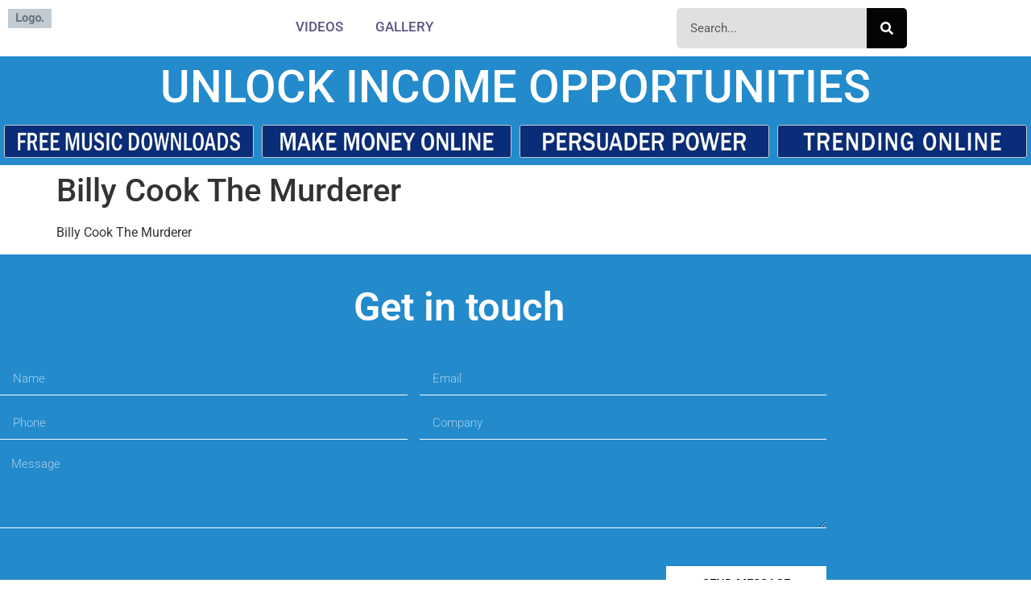

--- FILE ---
content_type: text/css
request_url: https://crimesopedia.com/wp-content/plugins/nonregular-channel-management-V3/includes/css/custom.css?ver=1.0.0
body_size: 2281
content:
.eael-product-price > span {

    display: block;

    margin-bottom: 10px;

}

.eael-product-price bdi {

    color: #2B9826;

}

a.gallery.button.add_to_cart {
    background: none !important;
    color: black !important;
    border: none !important;
}
.gallery-col a.woocommerce-LoopProduct-link{
    pointer-events:none !important;
}
/*.gallery-products */
.woocommerce-loop-product__title{
    display:none !important;
}
.eael-product-grid .woocommerce ul.products li.product .button {

    margin: 0 !important;

    font-weight: 700 !important;

    text-transform: uppercase !important;

    font-style: normal !important;

    border-radius: 0 !important;

    line-height: 38px;

    padding: 5px !important;

    margin: 0px !important;

    display: block;

    color: rgb(255, 255, 255) !important;

    text-align: center;

    font-size: 18px !important;

    letter-spacing: 0.5px;

}



.eael-product-grid .woocommerce ul.products li.product .button:before {

    display: none;

}



.woocommerce div.product form.cart .button {vertical-align: middle;float: left;display: block !important;max-width: 240px;background-color: #2B9826 !important;font-size: 18px;border-radius: 0;letter-spacing: 0.5px;width: 100%;text-align: center;color: #fff !important;}



.price_prefix_wrap {

    clear: both;

    margin-top: 65px;

}



span.price_prefix {

    display: block;

    color: #272727;

    font-size: 18px;

    line-height: 1.2em;

    font-weight: 600;

    margin-bottom: 0px;

}

span.woocommerce-Price-amount.amount {

    margin-bottom: 10px;

    display: block;

}

 

label.option_currency {
    position: absolute;
    display: inline-block;
    width: 25px;
    left: -10px;
    height: 38px;
    margin: 0;
    text-align: right;
    vertical-align: middle;
    line-height: 38px;
    font-size: 25px;
    border: 1px solid #666;
    border-right: 0;
}

input#option_price {
    border-left: 0;
    border-radius: 0rem .25rem .25rem 0rem;
    padding: 0px !important;
    font-size: 23px;
    height: 38px;
    margin: 0;
    line-height: 38px;
    box-shadow: none;
}

button#gcklr-reg-submit-btn {
    border-radius: 0;
    max-width: 150px;
    width: 100%;
    font-size: 19px;
    line-height: 42px;
    padding: 0px;
    letter-spacing: 1px;
}

--- FILE ---
content_type: text/css
request_url: https://crimesopedia.com/wp-content/uploads/elementor/css/post-769.css?ver=1769054862
body_size: 9395
content:
.elementor-widget-theme-site-logo .widget-image-caption{color:var( --e-global-color-text );font-family:var( --e-global-typography-text-font-family ), Sans-serif;font-weight:var( --e-global-typography-text-font-weight );}.elementor-769 .elementor-element.elementor-element-7135476{text-align:start;}.elementor-769 .elementor-element.elementor-element-7135476 img{width:100%;}.elementor-widget-nav-menu .elementor-nav-menu .elementor-item{font-family:var( --e-global-typography-primary-font-family ), Sans-serif;font-weight:var( --e-global-typography-primary-font-weight );}.elementor-widget-nav-menu .elementor-nav-menu--main .elementor-item{color:var( --e-global-color-text );fill:var( --e-global-color-text );}.elementor-widget-nav-menu .elementor-nav-menu--main .elementor-item:hover,
					.elementor-widget-nav-menu .elementor-nav-menu--main .elementor-item.elementor-item-active,
					.elementor-widget-nav-menu .elementor-nav-menu--main .elementor-item.highlighted,
					.elementor-widget-nav-menu .elementor-nav-menu--main .elementor-item:focus{color:var( --e-global-color-accent );fill:var( --e-global-color-accent );}.elementor-widget-nav-menu .elementor-nav-menu--main:not(.e--pointer-framed) .elementor-item:before,
					.elementor-widget-nav-menu .elementor-nav-menu--main:not(.e--pointer-framed) .elementor-item:after{background-color:var( --e-global-color-accent );}.elementor-widget-nav-menu .e--pointer-framed .elementor-item:before,
					.elementor-widget-nav-menu .e--pointer-framed .elementor-item:after{border-color:var( --e-global-color-accent );}.elementor-widget-nav-menu{--e-nav-menu-divider-color:var( --e-global-color-text );}.elementor-widget-nav-menu .elementor-nav-menu--dropdown .elementor-item, .elementor-widget-nav-menu .elementor-nav-menu--dropdown  .elementor-sub-item{font-family:var( --e-global-typography-accent-font-family ), Sans-serif;font-weight:var( --e-global-typography-accent-font-weight );}.elementor-769 .elementor-element.elementor-element-13d9526b .elementor-menu-toggle{margin:0 auto;}.elementor-769 .elementor-element.elementor-element-13d9526b .elementor-nav-menu .elementor-item{font-size:17px;font-weight:500;text-transform:uppercase;}.elementor-769 .elementor-element.elementor-element-13d9526b .elementor-nav-menu--main .elementor-item{color:#201454B8;fill:#201454B8;}.elementor-widget-search-form input[type="search"].elementor-search-form__input{font-family:var( --e-global-typography-text-font-family ), Sans-serif;font-weight:var( --e-global-typography-text-font-weight );}.elementor-widget-search-form .elementor-search-form__input,
					.elementor-widget-search-form .elementor-search-form__icon,
					.elementor-widget-search-form .elementor-lightbox .dialog-lightbox-close-button,
					.elementor-widget-search-form .elementor-lightbox .dialog-lightbox-close-button:hover,
					.elementor-widget-search-form.elementor-search-form--skin-full_screen input[type="search"].elementor-search-form__input{color:var( --e-global-color-text );fill:var( --e-global-color-text );}.elementor-widget-search-form .elementor-search-form__submit{font-family:var( --e-global-typography-text-font-family ), Sans-serif;font-weight:var( --e-global-typography-text-font-weight );background-color:var( --e-global-color-secondary );}.elementor-769 .elementor-element.elementor-element-67e4cd9e .elementor-search-form__container{min-height:50px;}.elementor-769 .elementor-element.elementor-element-67e4cd9e .elementor-search-form__submit{min-width:50px;background-color:#040405;}body:not(.rtl) .elementor-769 .elementor-element.elementor-element-67e4cd9e .elementor-search-form__icon{padding-left:calc(50px / 3);}body.rtl .elementor-769 .elementor-element.elementor-element-67e4cd9e .elementor-search-form__icon{padding-right:calc(50px / 3);}.elementor-769 .elementor-element.elementor-element-67e4cd9e .elementor-search-form__input, .elementor-769 .elementor-element.elementor-element-67e4cd9e.elementor-search-form--button-type-text .elementor-search-form__submit{padding-left:calc(50px / 3);padding-right:calc(50px / 3);}.elementor-769 .elementor-element.elementor-element-67e4cd9e .elementor-search-form__input,
					.elementor-769 .elementor-element.elementor-element-67e4cd9e .elementor-search-form__icon,
					.elementor-769 .elementor-element.elementor-element-67e4cd9e .elementor-lightbox .dialog-lightbox-close-button,
					.elementor-769 .elementor-element.elementor-element-67e4cd9e .elementor-lightbox .dialog-lightbox-close-button:hover,
					.elementor-769 .elementor-element.elementor-element-67e4cd9e.elementor-search-form--skin-full_screen input[type="search"].elementor-search-form__input{color:#000000;fill:#000000;}.elementor-769 .elementor-element.elementor-element-67e4cd9e:not(.elementor-search-form--skin-full_screen) .elementor-search-form__container{background-color:#0303031F;border-color:#171313;border-radius:5px;}.elementor-769 .elementor-element.elementor-element-67e4cd9e.elementor-search-form--skin-full_screen input[type="search"].elementor-search-form__input{background-color:#0303031F;border-color:#171313;border-radius:5px;}.elementor-769 .elementor-element.elementor-element-4f67e225:not(.elementor-motion-effects-element-type-background), .elementor-769 .elementor-element.elementor-element-4f67e225 > .elementor-motion-effects-container > .elementor-motion-effects-layer{background-color:#238ACB;}.elementor-769 .elementor-element.elementor-element-4f67e225{transition:background 0.3s, border 0.3s, border-radius 0.3s, box-shadow 0.3s;}.elementor-769 .elementor-element.elementor-element-4f67e225 > .elementor-background-overlay{transition:background 0.3s, border-radius 0.3s, opacity 0.3s;}.elementor-widget-heading .elementor-heading-title{font-family:var( --e-global-typography-primary-font-family ), Sans-serif;font-weight:var( --e-global-typography-primary-font-weight );color:var( --e-global-color-primary );}.elementor-769 .elementor-element.elementor-element-30a82666{text-align:center;}.elementor-769 .elementor-element.elementor-element-30a82666 .elementor-heading-title{font-family:"Roboto", Sans-serif;font-size:56px;font-weight:500;color:#FFFFFF;}.elementor-769 .elementor-element.elementor-element-3a5cc6c1:not(.elementor-motion-effects-element-type-background), .elementor-769 .elementor-element.elementor-element-3a5cc6c1 > .elementor-motion-effects-container > .elementor-motion-effects-layer{background-color:#238ACB;}.elementor-769 .elementor-element.elementor-element-3a5cc6c1{transition:background 0.3s, border 0.3s, border-radius 0.3s, box-shadow 0.3s;margin-top:0px;margin-bottom:0px;padding:4px 0px 4px 0px;}.elementor-769 .elementor-element.elementor-element-3a5cc6c1 > .elementor-background-overlay{transition:background 0.3s, border-radius 0.3s, opacity 0.3s;}.elementor-widget-image .widget-image-caption{color:var( --e-global-color-text );font-family:var( --e-global-typography-text-font-family ), Sans-serif;font-weight:var( --e-global-typography-text-font-weight );}.elementor-769 .elementor-element.elementor-element-7665ab4f{width:initial;max-width:initial;}.elementor-769 .elementor-element.elementor-element-7665ab4f > .elementor-widget-container{padding:0px 0px 0px 0px;}.elementor-769 .elementor-element.elementor-element-7665ab4f img{border-style:solid;border-width:1px 1px 1px 1px;border-color:#CCCCCC;border-radius:3px 3px 3px 3px;}.elementor-769 .elementor-element.elementor-element-1e8a8d7b{text-align:center;}.elementor-769 .elementor-element.elementor-element-1e8a8d7b img{border-style:solid;border-width:1px 1px 1px 1px;border-color:#CCCCCC;border-radius:3px 3px 3px 3px;}.elementor-769 .elementor-element.elementor-element-7138068{text-align:center;}.elementor-769 .elementor-element.elementor-element-7138068 img{border-style:solid;border-width:1px 1px 1px 1px;border-color:#CCCCCC;border-radius:3px 3px 3px 3px;}.elementor-769 .elementor-element.elementor-element-276486c5{text-align:center;}.elementor-769 .elementor-element.elementor-element-276486c5 img{border-style:solid;border-width:1px 1px 1px 1px;border-color:#CCCCCC;border-radius:3px 3px 3px 3px;}@media(max-width:1024px){.elementor-769 .elementor-element.elementor-element-30a82666 .elementor-heading-title{font-size:30px;}}@media(min-width:768px){.elementor-769 .elementor-element.elementor-element-3bb39c2f{width:6.488%;}.elementor-769 .elementor-element.elementor-element-1f9bbc50{width:66.335%;}.elementor-769 .elementor-element.elementor-element-79893210{width:26.841%;}.elementor-769 .elementor-element.elementor-element-2ea62ed0{width:25%;}.elementor-769 .elementor-element.elementor-element-3c4b4fd3{width:25%;}.elementor-769 .elementor-element.elementor-element-2baebd0e{width:25%;}.elementor-769 .elementor-element.elementor-element-3f47d9aa{width:25%;}}@media(max-width:767px){.elementor-769 .elementor-element.elementor-element-7135476{text-align:center;}.elementor-769 .elementor-element.elementor-element-7135476 img{width:55%;}.elementor-769 .elementor-element.elementor-element-30a82666 .elementor-heading-title{font-size:18px;}.elementor-769 .elementor-element.elementor-element-3a5cc6c1{z-index:50;}.elementor-769 .elementor-element.elementor-element-2ea62ed0{width:50%;}.elementor-769 .elementor-element.elementor-element-3c4b4fd3{width:50%;}.elementor-769 .elementor-element.elementor-element-2baebd0e{width:50%;}.elementor-769 .elementor-element.elementor-element-3f47d9aa{width:50%;}}

--- FILE ---
content_type: text/css
request_url: https://crimesopedia.com/wp-content/uploads/elementor/css/post-773.css?ver=1769054862
body_size: 13562
content:
.elementor-773 .elementor-element.elementor-element-3548c26f > .elementor-container > .elementor-column > .elementor-widget-wrap{align-content:center;align-items:center;}.elementor-773 .elementor-element.elementor-element-3548c26f:not(.elementor-motion-effects-element-type-background), .elementor-773 .elementor-element.elementor-element-3548c26f > .elementor-motion-effects-container > .elementor-motion-effects-layer{background-color:#238ACB;}.elementor-773 .elementor-element.elementor-element-3548c26f{transition:background 0.3s, border 0.3s, border-radius 0.3s, box-shadow 0.3s;padding:041px 0px 37px 0px;}.elementor-773 .elementor-element.elementor-element-3548c26f > .elementor-background-overlay{transition:background 0.3s, border-radius 0.3s, opacity 0.3s;}.elementor-widget-heading .elementor-heading-title{font-family:var( --e-global-typography-primary-font-family ), Sans-serif;font-weight:var( --e-global-typography-primary-font-weight );color:var( --e-global-color-primary );}.elementor-773 .elementor-element.elementor-element-1c2d3a03{text-align:center;}.elementor-773 .elementor-element.elementor-element-1c2d3a03 .elementor-heading-title{font-size:49px;color:#ffffff;}.elementor-773 .elementor-element.elementor-element-2830341d > .elementor-container > .elementor-column > .elementor-widget-wrap{align-content:center;align-items:center;}.elementor-773 .elementor-element.elementor-element-2830341d{padding:25px 0px 0px 0px;}.elementor-773 .elementor-element.elementor-element-1776a407 > .elementor-element-populated{padding:0% 10% 0% 0%;}.elementor-widget-form .elementor-field-group > label, .elementor-widget-form .elementor-field-subgroup label{color:var( --e-global-color-text );}.elementor-widget-form .elementor-field-group > label{font-family:var( --e-global-typography-text-font-family ), Sans-serif;font-weight:var( --e-global-typography-text-font-weight );}.elementor-widget-form .elementor-field-type-html{color:var( --e-global-color-text );font-family:var( --e-global-typography-text-font-family ), Sans-serif;font-weight:var( --e-global-typography-text-font-weight );}.elementor-widget-form .elementor-field-group .elementor-field{color:var( --e-global-color-text );}.elementor-widget-form .elementor-field-group .elementor-field, .elementor-widget-form .elementor-field-subgroup label{font-family:var( --e-global-typography-text-font-family ), Sans-serif;font-weight:var( --e-global-typography-text-font-weight );}.elementor-widget-form .elementor-button{font-family:var( --e-global-typography-accent-font-family ), Sans-serif;font-weight:var( --e-global-typography-accent-font-weight );}.elementor-widget-form .e-form__buttons__wrapper__button-next{background-color:var( --e-global-color-accent );}.elementor-widget-form .elementor-button[type="submit"]{background-color:var( --e-global-color-accent );}.elementor-widget-form .e-form__buttons__wrapper__button-previous{background-color:var( --e-global-color-accent );}.elementor-widget-form .elementor-message{font-family:var( --e-global-typography-text-font-family ), Sans-serif;font-weight:var( --e-global-typography-text-font-weight );}.elementor-widget-form .e-form__indicators__indicator, .elementor-widget-form .e-form__indicators__indicator__label{font-family:var( --e-global-typography-accent-font-family ), Sans-serif;font-weight:var( --e-global-typography-accent-font-weight );}.elementor-widget-form{--e-form-steps-indicator-inactive-primary-color:var( --e-global-color-text );--e-form-steps-indicator-active-primary-color:var( --e-global-color-accent );--e-form-steps-indicator-completed-primary-color:var( --e-global-color-accent );--e-form-steps-indicator-progress-color:var( --e-global-color-accent );--e-form-steps-indicator-progress-background-color:var( --e-global-color-text );--e-form-steps-indicator-progress-meter-color:var( --e-global-color-text );}.elementor-widget-form .e-form__indicators__indicator__progress__meter{font-family:var( --e-global-typography-accent-font-family ), Sans-serif;font-weight:var( --e-global-typography-accent-font-weight );}.elementor-773 .elementor-element.elementor-element-45728cfe .elementor-field-group{padding-right:calc( 15px/2 );padding-left:calc( 15px/2 );margin-bottom:15px;}.elementor-773 .elementor-element.elementor-element-45728cfe .elementor-form-fields-wrapper{margin-left:calc( -15px/2 );margin-right:calc( -15px/2 );margin-bottom:-15px;}.elementor-773 .elementor-element.elementor-element-45728cfe .elementor-field-group.recaptcha_v3-bottomleft, .elementor-773 .elementor-element.elementor-element-45728cfe .elementor-field-group.recaptcha_v3-bottomright{margin-bottom:0;}body.rtl .elementor-773 .elementor-element.elementor-element-45728cfe .elementor-labels-inline .elementor-field-group > label{padding-left:0px;}body:not(.rtl) .elementor-773 .elementor-element.elementor-element-45728cfe .elementor-labels-inline .elementor-field-group > label{padding-right:0px;}body .elementor-773 .elementor-element.elementor-element-45728cfe .elementor-labels-above .elementor-field-group > label{padding-bottom:0px;}.elementor-773 .elementor-element.elementor-element-45728cfe .elementor-field-type-html{padding-bottom:0px;}.elementor-773 .elementor-element.elementor-element-45728cfe .elementor-field-group .elementor-field{color:#ffffff;}.elementor-773 .elementor-element.elementor-element-45728cfe .elementor-field-group .elementor-field, .elementor-773 .elementor-element.elementor-element-45728cfe .elementor-field-subgroup label{font-size:15px;font-weight:300;}.elementor-773 .elementor-element.elementor-element-45728cfe .elementor-field-group:not(.elementor-field-type-upload) .elementor-field:not(.elementor-select-wrapper){background-color:rgba(255,255,255,0);border-color:#ffffff;border-width:0px 0px 1px 0px;border-radius:0px 0px 0px 0px;}.elementor-773 .elementor-element.elementor-element-45728cfe .elementor-field-group .elementor-select-wrapper select{background-color:rgba(255,255,255,0);border-color:#ffffff;border-width:0px 0px 1px 0px;border-radius:0px 0px 0px 0px;}.elementor-773 .elementor-element.elementor-element-45728cfe .elementor-field-group .elementor-select-wrapper::before{color:#ffffff;}.elementor-773 .elementor-element.elementor-element-45728cfe .elementor-button{font-size:15px;font-weight:600;text-transform:uppercase;border-radius:0px 0px 0px 0px;padding:15px 45px 15px 45px;}.elementor-773 .elementor-element.elementor-element-45728cfe .e-form__buttons__wrapper__button-next{background-color:#ffffff;color:#000000;}.elementor-773 .elementor-element.elementor-element-45728cfe .elementor-button[type="submit"]{background-color:#ffffff;color:#000000;}.elementor-773 .elementor-element.elementor-element-45728cfe .elementor-button[type="submit"] svg *{fill:#000000;}.elementor-773 .elementor-element.elementor-element-45728cfe .e-form__buttons__wrapper__button-previous{color:#ffffff;}.elementor-773 .elementor-element.elementor-element-45728cfe .e-form__buttons__wrapper__button-next:hover{background-color:#00ce1b;color:#000000;}.elementor-773 .elementor-element.elementor-element-45728cfe .elementor-button[type="submit"]:hover{background-color:#00ce1b;color:#000000;}.elementor-773 .elementor-element.elementor-element-45728cfe .elementor-button[type="submit"]:hover svg *{fill:#000000;}.elementor-773 .elementor-element.elementor-element-45728cfe .e-form__buttons__wrapper__button-previous:hover{color:#ffffff;}.elementor-773 .elementor-element.elementor-element-45728cfe .elementor-message.elementor-message-success{color:#FFFFFF;}.elementor-773 .elementor-element.elementor-element-45728cfe .elementor-message.elementor-message-danger{color:#FFFFFF;}.elementor-773 .elementor-element.elementor-element-45728cfe .elementor-message.elementor-help-inline{color:#FFFFFF;}.elementor-773 .elementor-element.elementor-element-45728cfe{--e-form-steps-indicators-spacing:20px;--e-form-steps-indicator-padding:30px;--e-form-steps-indicator-inactive-secondary-color:#ffffff;--e-form-steps-indicator-active-secondary-color:#ffffff;--e-form-steps-indicator-completed-secondary-color:#ffffff;--e-form-steps-divider-width:1px;--e-form-steps-divider-gap:10px;}.elementor-773 .elementor-element.elementor-element-234e6fb6:not(.elementor-motion-effects-element-type-background), .elementor-773 .elementor-element.elementor-element-234e6fb6 > .elementor-motion-effects-container > .elementor-motion-effects-layer{background-color:#238ACB;}.elementor-773 .elementor-element.elementor-element-234e6fb6{transition:background 0.3s, border 0.3s, border-radius 0.3s, box-shadow 0.3s;}.elementor-773 .elementor-element.elementor-element-234e6fb6 > .elementor-background-overlay{transition:background 0.3s, border-radius 0.3s, opacity 0.3s;}.elementor-widget-text-editor{font-family:var( --e-global-typography-text-font-family ), Sans-serif;font-weight:var( --e-global-typography-text-font-weight );color:var( --e-global-color-text );}.elementor-widget-text-editor.elementor-drop-cap-view-stacked .elementor-drop-cap{background-color:var( --e-global-color-primary );}.elementor-widget-text-editor.elementor-drop-cap-view-framed .elementor-drop-cap, .elementor-widget-text-editor.elementor-drop-cap-view-default .elementor-drop-cap{color:var( --e-global-color-primary );border-color:var( --e-global-color-primary );}.elementor-773 .elementor-element.elementor-element-5cffc151{text-align:center;color:#FFFFFF;}.elementor-773 .elementor-element.elementor-element-6c1660d0 > .elementor-container > .elementor-column > .elementor-widget-wrap{align-content:center;align-items:center;}.elementor-773 .elementor-element.elementor-element-6c1660d0:not(.elementor-motion-effects-element-type-background), .elementor-773 .elementor-element.elementor-element-6c1660d0 > .elementor-motion-effects-container > .elementor-motion-effects-layer{background-color:#238ACB;}.elementor-773 .elementor-element.elementor-element-6c1660d0{transition:background 0.3s, border 0.3s, border-radius 0.3s, box-shadow 0.3s;margin-top:0px;margin-bottom:0px;padding:23px 0px 42px 0px;}.elementor-773 .elementor-element.elementor-element-6c1660d0 > .elementor-background-overlay{transition:background 0.3s, border-radius 0.3s, opacity 0.3s;}.elementor-773 .elementor-element.elementor-element-6b6df680{text-align:center;}.elementor-773 .elementor-element.elementor-element-6b6df680 .elementor-heading-title{font-size:15px;font-weight:300;text-transform:uppercase;letter-spacing:3px;color:#00ce1b;}.elementor-773 .elementor-element.elementor-element-45ce186e{text-align:center;}.elementor-773 .elementor-element.elementor-element-45ce186e .elementor-heading-title{font-size:15px;font-weight:300;text-transform:uppercase;letter-spacing:3px;color:#00ce1b;}.elementor-773 .elementor-element.elementor-element-32f590e4 > .elementor-container > .elementor-column > .elementor-widget-wrap{align-content:center;align-items:center;}.elementor-773 .elementor-element.elementor-element-32f590e4:not(.elementor-motion-effects-element-type-background), .elementor-773 .elementor-element.elementor-element-32f590e4 > .elementor-motion-effects-container > .elementor-motion-effects-layer{background-color:#238ACB;}.elementor-773 .elementor-element.elementor-element-32f590e4{transition:background 0.3s, border 0.3s, border-radius 0.3s, box-shadow 0.3s;padding:32px 0px 29px 0px;}.elementor-773 .elementor-element.elementor-element-32f590e4 > .elementor-background-overlay{transition:background 0.3s, border-radius 0.3s, opacity 0.3s;}.elementor-773 .elementor-element.elementor-element-49672fca{--alignment:center;--grid-side-margin:21px;--grid-column-gap:21px;--grid-row-gap:10px;--grid-bottom-margin:10px;}.elementor-773 .elementor-element.elementor-element-49672fca .elementor-share-btn{font-size:calc(0.5px * 10);}.elementor-773 .elementor-element.elementor-element-7c811df7{text-align:center;}.elementor-773 .elementor-element.elementor-element-7c811df7 .elementor-heading-title{font-size:16px;font-weight:400;letter-spacing:1px;color:#FFFFFF;}@media(max-width:1024px){.elementor-773 .elementor-element.elementor-element-3548c26f{padding:53px 25px 24px 25px;}.elementor-773 .elementor-element.elementor-element-1c2d3a03 .elementor-heading-title{font-size:34px;line-height:0.8em;}.elementor-773 .elementor-element.elementor-element-6c1660d0{padding:22px 25px 34px 25px;}.elementor-773 .elementor-element.elementor-element-32f590e4{padding:17px 25px 4px 25px;} .elementor-773 .elementor-element.elementor-element-49672fca{--grid-side-margin:14px;--grid-column-gap:14px;--grid-row-gap:4px;--grid-bottom-margin:4px;}}@media(max-width:767px){.elementor-773 .elementor-element.elementor-element-3548c26f{padding:50px 20px 50px 20px;}.elementor-773 .elementor-element.elementor-element-1c2d3a03 .elementor-heading-title{font-size:35px;}.elementor-773 .elementor-element.elementor-element-1776a407 > .elementor-element-populated{padding:0px 0px 35px 0px;}.elementor-773 .elementor-element.elementor-element-6c1660d0{padding:16px 20px 22px 20px;}.elementor-773 .elementor-element.elementor-element-6b6df680 .elementor-heading-title{line-height:20px;}.elementor-773 .elementor-element.elementor-element-45ce186e .elementor-heading-title{line-height:20px;}.elementor-773 .elementor-element.elementor-element-32f590e4{padding:30px 20px 30px 20px;} .elementor-773 .elementor-element.elementor-element-49672fca{--grid-side-margin:14px;--grid-column-gap:14px;--grid-row-gap:4px;--grid-bottom-margin:4px;}.elementor-773 .elementor-element.elementor-element-49672fca{--grid-side-margin:14px;--grid-column-gap:14px;--grid-row-gap:4px;--grid-bottom-margin:4px;}}

--- FILE ---
content_type: text/css
request_url: https://crimesopedia.com/wp-content/uploads/elementor/css/post-746.css?ver=1715472663
body_size: 2445
content:
.elementor-746 .elementor-element.elementor-element-7eb90f9c:not(.elementor-motion-effects-element-type-background), .elementor-746 .elementor-element.elementor-element-7eb90f9c > .elementor-motion-effects-container > .elementor-motion-effects-layer{background-color:#F6F6F6;}.elementor-746 .elementor-element.elementor-element-7eb90f9c{border-style:solid;border-width:1px 1px 1px 1px;transition:background 0.3s, border 0.3s, border-radius 0.3s, box-shadow 0.3s;color:#010101;padding:5px 15px 5px 15px;}.elementor-746 .elementor-element.elementor-element-7eb90f9c, .elementor-746 .elementor-element.elementor-element-7eb90f9c > .elementor-background-overlay{border-radius:8px 8px 8px 8px;}.elementor-746 .elementor-element.elementor-element-7eb90f9c > .elementor-background-overlay{transition:background 0.3s, border-radius 0.3s, opacity 0.3s;}.elementor-746 .elementor-element.elementor-element-7eb90f9c .elementor-heading-title{color:#070707;}.elementor-746 .elementor-element.elementor-element-34363fc1 .elementor-wrapper{--video-aspect-ratio:1.77777;filter:brightness( 100% ) contrast( 100% ) saturate( 100% ) blur( 0px ) hue-rotate( 0deg );}.elementor-widget-heading .elementor-heading-title{font-family:var( --e-global-typography-primary-font-family ), Sans-serif;font-weight:var( --e-global-typography-primary-font-weight );color:var( --e-global-color-primary );}.elementor-746 .elementor-element.elementor-element-7cbd6897{text-align:start;}.elementor-746 .elementor-element.elementor-element-7cbd6897 .elementor-heading-title{font-size:18px;font-weight:400;text-transform:capitalize;color:#000000;}.elementor-widget-button .elementor-button{background-color:var( --e-global-color-accent );font-family:var( --e-global-typography-accent-font-family ), Sans-serif;font-weight:var( --e-global-typography-accent-font-weight );}.elementor-746 .elementor-element.elementor-element-675538c5 .elementor-button{background-color:#1F1F1F;font-weight:600;text-decoration:none;fill:#FFFDFD;color:#FFFDFD;border-radius:5px 5px 5px 5px;padding:15px 15px 15px 15px;}.elementor-746 .elementor-element.elementor-element-675538c5 > .elementor-widget-container{margin:0px 0px 16px 0px;}.elementor-746 .elementor-element.elementor-element-675538c5 .elementor-button-content-wrapper{flex-direction:row-reverse;}/* Start custom CSS for heading, class: .elementor-element-7cbd6897 */.loop-title{
    min-height: 40px;
    max-height: 40px;
}/* End custom CSS */

--- FILE ---
content_type: application/javascript
request_url: https://crimesopedia.com/wp-content/plugins/nonregular-channel-management-V3/js/script.js?ver=1
body_size: 464
content:
 jQuery(document).ready(function(){
   jQuery(".gallery-col a.woocommerce-LoopProduct-link").click(function(e){
            //  e.preventDefault();
  var link = jQuery(this).siblings(".gallery").attr('href');
  jQuery(this).attr("href",link);
});

   jQuery(".gallery-col a.woocommerce-LoopProduct-link").hover(function(e){
            //  e.preventDefault();
  var link = jQuery(this).siblings(".gallery").attr('href');
  jQuery(this).attr("href",link);
});

});
